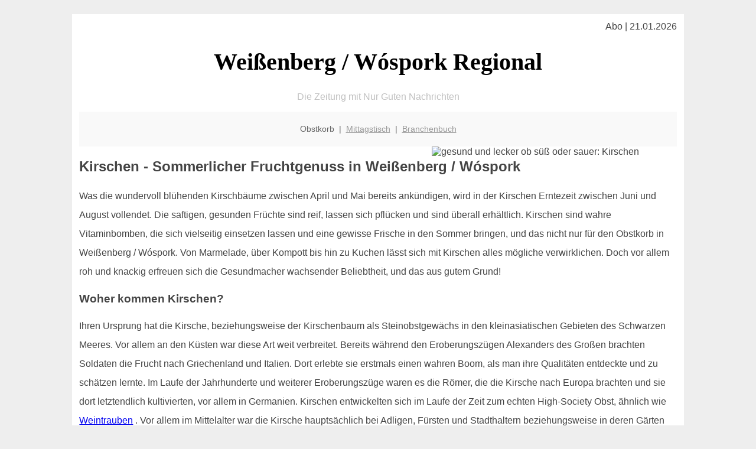

--- FILE ---
content_type: text/html; charset=UTF-8
request_url: http://weissenberg-regional.de/obstkorb/kirschen/
body_size: 5259
content:

<!DOCTYPE html PUBLIC "-//W3C//DTD XHTML 1.0 Transitional//EN"
   "http://www.w3.org/TR/xhtml1/DTD/xhtml1-transitional.dtd">
<html xmlns="http://www.w3.org/1999/xhtml" xml:lang="de" lang="de">
<head>

  <title>Kirschen sind toll für eine Obstkiste, ideal während der   Weißenberger Saison</title>
  <meta http-equiv="Content-Type" content="text/html; charset=utf-8"/>
  <link rel="shortcut icon" href="/favicon.ico" />
  <meta name="description" content="Fast jeder liebt Kirschen - aber was gibt es eigentlich alles Interessantes über sie zu erfahren. Woher kommen sie? Wie genießt man sie am besten? Diese Infos - auch für eine Obstkiste für Dein Büro in Weißenberg / Wóspork. Unsere Obstfans von weissenberg-regional.de haben sich für Dich schlau gemacht." />    
  <meta name="viewport" content="width=device-width, initial-scale=1" />
	<style type="text/css"><!--
    body {
        color: #444444;
        background-color: #EEEEEE;
        font-family: 'Trebuchet MS', sans-serif;
        font-size: 100%;
    }
    
    .clear { 
	clear:both; 
	display:block; 
	height:0px; 
	margin:0; 
    } /* Use this br class to clear floated columns */
    
    .step {
	width:100%; /*796px*/
	background:url(http://bilder.xregional.de/step.gif) repeat-x;
	height:3px;
	margin-left:2px;
	margin-top:4px;
	margin-bottom:4px;
    }

.post iframe {
        max-width: 100%;
}

.elastic-video {
	position: relative;
	padding-bottom: 55%;
	padding-top: 15px;
	height: 0;
	overflow: hidden;
}
.elastic-video iframe {
	position: absolute;
	top: 0;
	left: 0;
	width: 100%;
	height: 100%;
}

.logo	{margin:0; float:left;}   /* neu von TM am 26.4.15 ergänzt */
.logo h1{font-family: 'Oleo Script Swash Caps', cursive; font-size:36px; color:#b0c900; font-weight:400; float:left;}
.logo h1 span	{font-size:28px; color:#465157;}


    h1 { font-size: 2.5em;}
    h2 { font-size: 1.5em; }
    #page{
        background-color: #FFFFFF;
        width: 80%;
        margin: 24px auto;
        padding: 12px;
    }
    
@media screen and (max-width: 479px) {   /* für Smartphones! Da will ich den ganzen Raum haben!! */
  #page{
    background-color: #FFFFFF;
    width: 100%;
    padding: 3px;
  }
}    
    
    
    
    #header{
        padding: 1px ;
        text-align: center;
    }
    .header{ background-color: #415792; color: #FFFFFF; }
    #content {
        padding: 4px 0 10px 0;
    }
    #footer {
        color:#666666;
        background: #f9f9f9;
        padding: 10px 20px;
        border-top: 5px #efefef solid;
        font-size: 0.9em;
        line-height: 2;
        text-align: center;
    }
    #footer a {
        color: #999999;
    }
    #ganzoben {
        color:#666666;
        background: #f9f9f9;
        padding: 5px 10px;
        text-align: center;
        font-size: 0.9em;        
    }
    #ganzoben a {
        color: #999999;
    }
    --></style>
    
<script type="text/javascript">
  (function(i,s,o,g,r,a,m){i['GoogleAnalyticsObject']=r;i[r]=i[r]||function(){
  (i[r].q=i[r].q||[]).push(arguments)},i[r].l=1*new Date();a=s.createElement(o),
  m=s.getElementsByTagName(o)[0];a.async=1;a.src=g;m.parentNode.insertBefore(a,m)
  })(window,document,'script','//www.google-analytics.com/analytics.js','ga');

  ga('create', '', 'auto');
  ga('send', 'pageview');

</script>


<script type="text/javascript"> <!--
    function UnCryptMailto( s )
    {
        var n = 0;
        var r = "";
        for( var i = 0; i < s.length; i++)
        {
            n = s.charCodeAt( i );
            if( n >= 8364 )
            {
                n = 128;
            }
            r += String.fromCharCode( n - 1 );
        }
        return r;
    }

    function linkTo_UnCryptMailto( s )
    {
        location.href=UnCryptMailto( s );
    }
    // --> </script>


</head>
<body>



 <div id="page">
 
 
 <div align="right"> Abo | 21.01.2026 </div> 


 <a href="/" style="text-decoration: none; color:black">
 <h1 style="font-family: 'Cardo', serif; text-align: center">
 Weißenberg / Wóspork Regional   <!-- 'Regensburg Regional' -->
 </h1>
 </a>

<!--
<span style="text-align:center; color:silver;" >Die Zeitung mit Nur Guten Nachrichten</span>
-->
<p style="text-align:center; color:silver;" >Die Zeitung mit Nur Guten Nachrichten</p>
<!-- normale Schrift <span style="color: red;">rote Schrift</span> normale Schrift -->
 
 
 
  <div id="ganzoben">

  <p style="line-height: 1.5;">
    
  Obstkorb&nbsp; | &nbsp;<a href='/mittagstisch'>Mittagstisch</a>&nbsp; | &nbsp;<a href='/branchenbuch'>Branchenbuch</a>  </p>  

  </div>        
 
 
 <img src='http://bilder.xregional.de/xregional/obstkorb/kirschendetails_vert.jpg' width='40%' alt='gesund und lecker ob süß oder sauer: Kirschen' align='right' hspace='10'/><h2>Kirschen - Sommerlicher Fruchtgenuss in Weißenberg / Wóspork</h2>





<p style="line-height: 2;">
Was die wundervoll blühenden Kirschbäume zwischen April und Mai bereits ankündigen, wird in der Kirschen Erntezeit zwischen Juni und August vollendet. Die saftigen, gesunden Früchte sind reif, lassen sich pflücken und sind überall erhältlich. Kirschen sind wahre Vitaminbomben, die sich vielseitig einsetzen lassen und eine gewisse Frische in den Sommer bringen, und das nicht nur für den Obstkorb in Weißenberg / Wóspork. Von Marmelade, über Kompott bis hin zu Kuchen lässt sich mit Kirschen alles mögliche verwirklichen. Doch vor allem roh und knackig erfreuen sich die Gesundmacher wachsender Beliebtheit, und das aus gutem Grund!
</p>


<h3>Woher kommen Kirschen?</h3>
<p style="line-height: 2;">
Ihren Ursprung hat die Kirsche, beziehungsweise der Kirschenbaum als Steinobstgewächs in den kleinasiatischen Gebieten des Schwarzen Meeres. Vor allem an den Küsten war diese Art weit verbreitet. Bereits während den Eroberungszügen Alexanders des Großen brachten Soldaten die Frucht nach Griechenland und Italien. Dort erlebte sie erstmals einen wahren Boom, als man ihre Qualitäten entdeckte und zu schätzen lernte. Im Laufe der Jahrhunderte und weiterer Eroberungszüge waren es die Römer, die die Kirsche nach Europa brachten und sie dort letztendlich kultivierten, vor allem in Germanien. Kirschen entwickelten sich im Laufe der Zeit zum echten High-Society Obst, ähnlich wie <a href='../trauben/' title='Weintrauben' target=''>Weintrauben</a> . Vor allem im Mittelalter war die Kirsche hauptsächlich bei Adligen, Fürsten und Stadthaltern beziehungsweise in deren Gärten kultiviert worden. Während der Jahrhunderte langen Kultivierung der Kirsche, stellte man fest, dass dies nicht überall einfach so möglich war. Dementsprechend entwickelten sich gewisse Knotenpunkte der Kirschzucht heraus, die noch heute genutzt werden.


</p>



<h3>Was macht die Kirsche so gesund?</h3>
<p style="line-height: 2;">

Wie erwähnt, ist die Kirsche eine wahre Vitamin Bombe. Sie strotzt nur so vor Vitamin C und B Vitaminen. Ebenso von großem Vorteil für die Gesundheit ist das in den Kirschen enthaltene Kalzium, das sich hervorragend auf die Gesundheit der Muskeln, Nerven und vor allem Knochen auswirkt. Den größten gesundheitlichen positiven Einfluss haben jedoch die roten Farbstoffe der Kirsche die sogenannten Anthocyane. Sie wirken einerseits schmerzstillend und entzündungshemmend, andererseits helfen sie außerordentlich gut bei Rheuma und Gicht. Doch das ist nicht alles, was die Anthocyane leisten. Sie sind hervorragend für die Herzgesundheit, pflegen die Gefäße und fangen viele freie Radikale, was der Haut hilft und Krebs vorbeugt. Man sieht also, Kirschen haben ihren guten Ruf nicht umsonst und sind in jeder Hinsicht wahre Gesundheitswunder. Wer zum Beispiel seine Obstkiste in Weißenberg / Wóspork mit Kirschen füllt, der tut definitiv etwas für seine Gesundheit.

</p>




<h3>Sauerkirsche und Süßkirsche - die Unterschiede</h3>
<p style="line-height: 2;">
Kirschenarten unterscheiden sich nicht nur vom Geschmack her, wie der Name vermuten lässt. Die Sauerkirsche unterscheidet sich sehr wohl in einigen Punkten von der Süßkirsche. Sie ist zum Beispiel um einiges weicher und kleiner als die Süßkirsche. Ebenso ist ihr Säuregehalt höher, was ihr den charakteristischen, sauren Geschmack verleiht. Abgesehen davon ist sie um einiges anspruchsloser als die Süßkirsche, was die Vorraussetzungen der Bepflanzung angeht. Dementsprechend ist sie auch widerstandsfähiger. Die Süßkirsche hingegen ist weniger anfällig für Krankheiten als ihr saurer Verwandter, sowie länger lagerbar und allgemein haltbar. Auch wenn die beiden Kirschenarten sich sehr unterscheiden, können sie sich gegenseitig befruchten. Dies kann als Vorteil genutzt werden, falls gewünscht. Füllt man den Garten sowohl mit Sauerkirschen als auch mit Süßkirschen, können beide voneinander profitieren und die Nachteile der anderen in gewisser Hinsicht ausgleichen. So erhält man eine beständig große Ernte an Kirschen. Gesundheitlich ist die Sauerkirsche genauso stark wie die Süßkirsche und steht dieser in nichts nach. Dementsprechend hängt es also vom eigenen Geschmack ab, welche Kirsche man sich in den <a href='../'>Obstkorb für's Büro</a> legt, in beiden Fällen erhält man seinen gesunden, sommerlichen Genuss.

</p>




<img src='http://bilder.xregional.de/xregional/obstkorb/kirschenmenge.jpg' width='100%' alt='Ab in die Obstkiste: Kirschen müssen da rein' align='center' vspace='10'/>


<h3>Fazit - lohnt sich die Kirsche?</h3>
<p style="line-height: 2;">
Die Kirsche im Obstkorb lohnt sich in jedem Fall und in jeder Hinsicht. Sie deckt jeden Aspekt positiv ab und ist für jeden geeignet. Sowohl für Liebhaber der Süße, als auch für diejenigen, die es eher sauer mögen hält die Kirsche eine Variation bereit. Gesundheitsbewusste Weißenberger Genießer sind bei der Kirsche genau richtig, um sich einen sommerlichen, frischen und gesunden Genuss zu jeder Tageszeit zu gönnen. <strong>Die Kirsche wird seit Jahrtausenden von Menschen aller Kulturen genossen</strong> und wird sich wohl in Zukunft noch viele Jahre eine der Top Früchte sein, wieso sollte man dann darauf verzichten? Die fruchtige Vitaminbombe wartet darauf, Teil des Obstkorbs zu werden, lassen wir sie also nicht warten und wertschätzen ihre Vorzüge! 


</p>




<a href='../'>weiter zur Obstkiste für's Büro in Weißenberg / Wóspork</a>
<br/><br/>







<div class="clear"></div>


<p align='center'>

<script async src="//pagead2.googlesyndication.com/pagead/js/adsbygoogle.js"></script>
<!-- responsive-portale -->
<ins class="adsbygoogle"
     style="display:block"
     data-ad-client="ca-pub-9178521158542169"
     data-ad-slot="9970314441"
     data-ad-format="auto"></ins>
<script>
(adsbygoogle = window.adsbygoogle || []).push({});
</script> 
                    
</p> 



<div class="clear"></div>
<hr style="border: 0;border-top: 1px dashed #ccc;">
Regelmässiger Verzehr senkt nachweislich die Krankheitsrate - das ist mit einem  <a href="/obstkorb/" title="Obstkorb Weißenberg / Wóspork" target="">Obstkorb</a> so einfach zu erreichen. Top für die Leute und die Firma!
  

<div class="clear"></div>
<hr style="border: 0;border-top: 1px dashed #ccc;">

<p>
<i>Das ist vielleicht auch interessant:</i><br/>
Wie kommt man in Weißenberg / Wóspork zur <br/>richtigen Bank und zum <a href="/girokonto">richtigen Girokonto</a>
</p>

        
        <div id="footer">
            <p>
            <a href="/" title="Startseite">Home</a> |
            <a href="/partnervermittlung" title="Partersuche Singlebörse">Partnervermittlung Weißenberg / Wóspork</a> |
            <a href="/girokonto" title="Bankkonto Vergleich">Girokonto</a> |
            <a href="#" title="kaufen und verkaufen">Kleinanzeigen</a> |

            <a href="/firmenservice" title="Lieferung direkt ins Büro">Firmenservice</a> |
            <a href="/garten" title="Die grüne Oase zuhause">Garten</a> |
            <a href="/lachen" title="Unsere Witze - was zum Lachen">Lachen</a> |

            <a href="/datenschutz" title="Schützenswertes">Datenschutz</a> |
            <a href="/impressum" title="Adresse und Kontakt">Impressum</a>
            
            </p>
        </div>        
        
 </div>



    
</body>
</html>


--- FILE ---
content_type: text/html; charset=utf-8
request_url: https://www.google.com/recaptcha/api2/aframe
body_size: 248
content:
<!DOCTYPE HTML><html><head><meta http-equiv="content-type" content="text/html; charset=UTF-8"></head><body><script nonce="cPyALOR-qnfpRvxfWswDew">/** Anti-fraud and anti-abuse applications only. See google.com/recaptcha */ try{var clients={'sodar':'https://pagead2.googlesyndication.com/pagead/sodar?'};window.addEventListener("message",function(a){try{if(a.source===window.parent){var b=JSON.parse(a.data);var c=clients[b['id']];if(c){var d=document.createElement('img');d.src=c+b['params']+'&rc='+(localStorage.getItem("rc::a")?sessionStorage.getItem("rc::b"):"");window.document.body.appendChild(d);sessionStorage.setItem("rc::e",parseInt(sessionStorage.getItem("rc::e")||0)+1);localStorage.setItem("rc::h",'1768969830684');}}}catch(b){}});window.parent.postMessage("_grecaptcha_ready", "*");}catch(b){}</script></body></html>